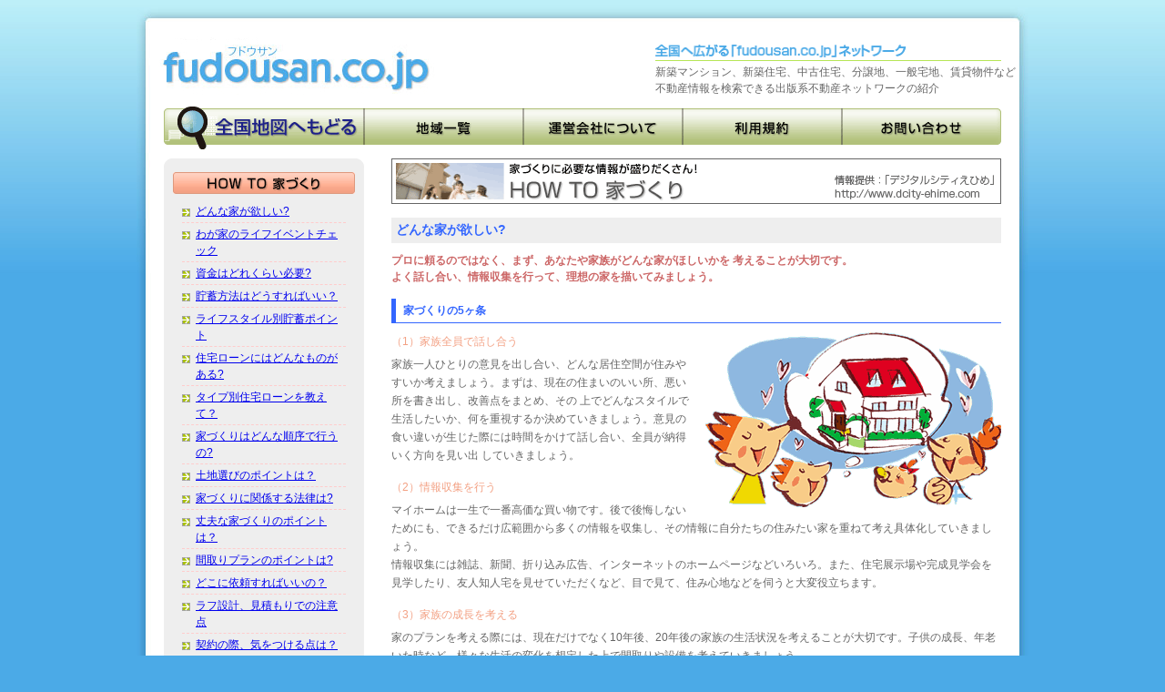

--- FILE ---
content_type: text/html; charset=UTF-8
request_url: https://fudousan.co.jp/web/howto/index.html
body_size: 4848
content:
<!DOCTYPE html PUBLIC "-//W3C//DTD XHTML 1.0 Transitional//EN" "http://www.w3.org/TR/xhtml1/DTD/xhtml1-transitional.dtd">
<html xmlns="http://www.w3.org/1999/xhtml">
<head>
<meta http-equiv="Content-Type" content="text/html; charset=utf-8" />
<title>HOW TO 家づくり　出版社系WEBサイトのご紹介｜不動産co.jp｜</title>
<link href="../css/styles.css" rel="stylesheet" type="text/css" />
<script type="text/javascript" src="../js/behavior.js"></script>
</head>

<body onload="MM_preloadImages('../images/meon_01.gif','../images/meon_02.gif','../images/meon_03.gif','../images/meon_04.gif','../images/meon_05.gif','../images/leftmeon2.gif','../images/leftmeon4.gif','../images/leftmeon5.gif','../images/leftmeon7.gif','../images/leftmeon6.gif')">
<div id="bg">
  <div id="wrapper">
    <a name="00" id="00"></a>
    <div id="head"> 
      <div class="head_tit"><img src="../images/head_t.gif" alt="全国へ広がる地域情報量No.1のネットワーク" width="276" height="15" /></div>
      <h1>新築マンション、新築住宅、中古住宅、分譲地、一般宅地、賃貸物件など<br>
不動産情報を検索できる出版系不動産ネットワークの紹介</h1>
    </div>
    <div id="menu"><a href="/"><img src="../images/menu_01.gif" alt="地域検索" name="Image1" width="219" height="48" border="0" id="Image1" onmouseover="MM_swapImage('Image1','','../images/meon_01.gif',1)" onmouseout="MM_swapImgRestore()" /></a><a href="../chiiki/index.html"><img src="../images/menu_02.gif" alt="不動産業者一覧" name="Image2" width="176" height="48" border="0" id="Image2" onmouseover="MM_swapImage('Image2','','../images/meon_02.gif',1)" onmouseout="MM_swapImgRestore()" /></a><a href="../company/index.html"><img src="../images/menu_03.gif" alt="地域一覧" name="Image3" width="175" height="48" border="0" id="Image3" onmouseover="MM_swapImage('Image3','','../images/meon_03.gif',1)" onmouseout="MM_swapImgRestore()" /></a><a href="../rules/index.html"><img src="../images/menu_04.gif" alt="運営会社について" name="Image4" width="175" height="48" border="0" id="Image4" onmouseover="MM_swapImage('Image4','','../images/meon_04.gif',1)" onmouseout="MM_swapImgRestore()" /></a><a href="https://www.fudousan.co.jp/web/form/index.html"><img src="../images/menu_05.gif" alt="お問い合わせ" name="Image5" width="175" height="48" border="0" id="Image5" onmouseover="MM_swapImage('Image5','','../images/meon_05.gif',1)" onmouseout="MM_swapImgRestore()" /></a></div>
    <div id="contents">
      <div id="left">
<div class="l_menu1">
  <p><img src="../images/leftmeon3.gif" alt="HOW TO 家づくり" width="200" height="24" /></p>
  <ul>
    <li><a href="index.html#01">どんな家が欲しい?</a></li>
    <li><a href="index.html#02">わが家のライフイベントチェック</a></li>
    <li><a href="howto_02.html#03">資金はどれくらい必要?</a></li>
    <li><a href="howto_03.html#01">貯蓄方法はどうすればいい？</a></li>
    <li><a href="howto_03.html#02">ライフスタイル別貯蓄ポイント</a></li>
    <li><a href="howto_04.html#03">住宅ローンにはどんなものがある?</a></li>
    <li><a href="howto_05.html#01">タイプ別住宅ローンを教えて？</a></li>
    <li><a href="howto_06.html#01">家づくりはどんな順序で行うの?</a></li>
    <li><a href="howto_07.html#01">土地選びのポイントは？</a></li>
    <li><a href="howto_07.html#02">家づくりに関係する法律は?</a></li>
    <li><a href="howto_08.html#01">丈夫な家づくりのポイントは？</a></li>
    <li><a href="howto_08.html#02">間取りプランのポイントは?</a></li>
    <li><a href="howto_09.html#01">どこに依頼すればいいの？</a></li>
    <li><a href="howto_10.html#01">ラフ設計、見積もりでの注意点</a></li>
    <li><a href="howto_11.html#01">契約の際、気をつける点は？</a></li>
    <li><a href="howto_11.html#02">工事スタート後の行事は?</a></li>
    <li><a href="howto_12.html#01">家づくりに関係する税金は？</a></li>
    <li><a href="howto_13.html#01">家づくりのマナーを教えて?</a></li>
    <li><a href="howto_14.html#01">わが家づくりを計画しよう</a></li>
    <li><a href="howto_14.html#02">トラブルが起こったら?</a></li>
  </ul>
</div>
<div class="l_menu2">
  <p><a href="../qanda/index.html"><img src="../images/leftmenu2.gif" alt="不動産Q&amp;A" name="Image7" width="200" height="24" border="0" id="Image7" onmouseover="MM_swapImage('Image7','','../images/leftmeon2.gif',1)" onmouseout="MM_swapImgRestore()" /></a></p>
  <p><a href="../yougo/"><img src="../images/leftmenu4.gif" alt="不動産用語" name="Image8" width="200" height="24" border="0" id="Image8" onmouseover="MM_swapImage('Image8','','../images/leftmeon4.gif',1)" onmouseout="MM_swapImgRestore()" /></a></p>
  <p><a href="../hikkoshi/index.html"><img src="../images/leftmenu5.gif" alt="お部屋探し･引越マニュアル" name="Image9" width="200" height="24" border="0" id="Image9" onmouseover="MM_swapImage('Image9','','../images/leftmeon5.gif',1)" onmouseout="MM_swapImgRestore()" /></a></p>
  <p><a href="../link/index.html"><img src="../images/leftmenu6.gif" alt="お役立ちリンク" name="Image11" width="200" height="24" border="0" id="Image11" onmouseover="MM_swapImage('Image11','','../images/leftmeon6.gif',1)" onmouseout="MM_swapImgRestore()" /></a></p>
  <p><a href="../loan/index.html"><img src="../images/leftmenu7.gif" alt="ローンシミュレーション" name="Image10" width="200" height="24" border="0" id="Image10" onmouseover="MM_swapImage('Image10','','../images/leftmeon7.gif',1)" onmouseout="MM_swapImgRestore()" /></a></p>
</div>
      </div>
      <div id="main">
        <p><img src="images/howto_t.gif" alt="HOW TO 家づくり" width="670" height="50" border="0" usemap="#Map" />
<map name="Map" id="Map">
  <area shape="rect" coords="483,15,665,47" href="http://www.dcity-ehime.com/index.asp" target="_blank" alt="デジタルシティえひめ" />
</map></p>
        <a name="01" id="01"></a>
        <h2>どんな家が欲しい?</h2>
        <h3>プロに頼るのではなく、まず、あなたや家族がどんな家がほしいかを 考えることが大切です。 <br />
          よく話し合い、情報収集を行って、理想の家を描いてみましょう。</h3>
        <div class="koumoku">
          
          <p class="midashi">家づくりの5ヶ条</p>
          
          <div class="photo1">
            <p><img src="images/illu1_1.gif" alt="家づくり" width="325" height="192" />            </p>
          </div>
          <p class="orange">（1）家族全員で話し合う</p>
          <p class="mozi">家族一人ひとりの意見を出し合い、どんな居住空間が住みやすいか考えましょう。まずは、現在の住まいのいい所、悪い所を書き出し、改善点をまとめ、その
              上でどんなスタイルで生活したいか、何を重視するか決めていきましょう。意見の食い違いが生じた際には時間をかけて話し合い、全員が納得いく方向を見い出
            していきましょう。</p>
          
          <p class="orange">（2）情報収集を行う</p>
          <p class="mozi">マイホームは一生で一番高価な買い物です。後で後悔しないためにも、できるだけ広範囲から多くの情報を収集し、その情報に自分たちの住みたい家を重ねて考え具体化していきましょう。<br />
          情報収集には雑誌、新聞、折り込み広告、インターネットのホームページなどいろいろ。また、住宅展示場や完成見学会を見学したり、友人知人宅を見せていただくなど、目で見て、住み心地などを伺うと大変役立ちます。</p>
          
          <p class="orange">（3）家族の成長を考える</p>
          <p class="mozi">家のプランを考える際には、現在だけでなく10年後、20年後の家族の生活状況を考えることが大切です。子供の成長、年老いた時など、様々な生活の変化を想定した上で間取りや設備を考えていきましょう。</p>
          
          <p class="orange">（4）敷地条件、法律を把握する</p>
          <p class="mozi">どんな家を建てることができるかは、敷地の条件、法律によって決まります。事前に自分
              の敷地をよく調べ、よく知ることが大切です。不明な点はその土地の所在地の市役所、役場の建築課で調べることができます。土地がない場合は購入する土地に
          住宅を建築する会社があらかじめ決められているかどうかを確認しましょう。また、住みたい土地の隣地や周辺の環境についても調べておきましょう。</p>
          <p class="orange">（5）譲れない条件を見極める</p>
          <p class="mozi">イメージが固まったらメーカー、工務店のパンフレットを請求し、具体的なプランニングに入りましょう。家族で話し合った理想の住まいを描いた上で、現実の予算、敷地と照らし合わせて、これだけは譲れないということを見極めていきます。 そして、モデルルームを見学してパンフレットではわからなかった情報を見て触って質問してみましょう。その際には納得いくまで積極的に質問を行い、業者の対応の様子から信頼できる業者であるか確かめる材料にしてください。</p>
        </div>
        <div class="topback">
          <p><a href="#00">＜このページのTOPに戻る＞</a></p>
        </div>
        <a name="02" id="02"></a>
        <h2>わが家のライフイベントチェック</h2>
        <h3>私たちの生涯の中には家づくりに必要な資金だけでなく、子どもの養育・教育費、老後の生活費など、いくつかの大きな出費があります。<br />
          将来予測される家族のイベントとその出費について、ある程度把握してからマイホーム資金のプランを立てましょう。 </h3>
        <div class="koumoku">
          <div align="center">
            <table width="100%" border="0" cellspacing="0" cellpadding="5">
              <tr>
                <td align="left"><p class="midashi">マイホーム取得</p>
                    <div class="photo1">
                      <p><img src="images/illu2_1_1.gif" alt="マイホーム取得" width="124" height="101" /></p>
                    </div>
                  <p class="mozi">マイホームを購入する際にはマイホーム資金の<br />
                25%～30%の自己資金が必要。</p></td>
              </tr>
              <tr>
                <td align="left"><p class="midashi">住宅の修理・増改築費の積立</p>
                    <div class="photo2">
                      <p><img src="images/illu2_1_2.gif" alt="積立" width="184" height="192" /></p>
                    </div>
                  <p class="mozi">家は建てて10年もすると住み手の生活状況が変化し、<br />
                    増改築や修繕が必要になる。<br />
                その時に備えて積み立てをしておこう。</p></td>
              </tr>
              <tr>
                <td align="left"><p class="midashi">子供の学費</p>
                  <div class="mozi">
                    <table width="100%" border="0" cellspacing="0" cellpadding="0">
                      <tr>
                        <td valign="top"><p class="mozi">1人の子どもの出産から大学までかかる費用はマイホームと<br />
                          同じくらいとも言われている。 </p></td>
                        <td width="99" align="right"><img src="images/illu2_1_3.gif" alt="子どもの学費" width="89" height="108" /></td>
                      </tr>
                                      </table>
                  </div>
                  <p class="midashi">生命保険</p>
                  <p class="mozi">万一、病気やケガで働けなくなった時に家族を守るもの。<br />
                    結婚と同時に、あるいは子どもが生まれた時に加入しておこう。</p>
                <p class="mozi">&nbsp;</p></td>
              </tr>
              <tr>
                <td align="left"><p class="midashi">子どもの結婚・新居への援助金</p>
                    <div class="photo2">
                      <p><img src="images/illu2_1_4.gif" alt="援助金" width="117" height="168" /></p>
                    </div>
                  <p class="mozi">結婚式や新居の費用は大半が親の援助を受けているとか。<br />
                その日を迎える前に考えておかなければならない。</p></td>
              </tr>
              <tr>
                <td align="left"><p class="midashi">老後の生活費</p>
                    <div class="photo1">
                      <p><img src="images/illu2_1_5.gif" alt="老後" width="104" height="91" /></p>
                    </div>
                  <p class="mozi">夫婦の老後の生活費も重要。<br />
                老後を実り多きものにするためにも定年までに貯めておかなければならない。 </p></td>
              </tr>
              <tr>
                <td align="left"><p class="midashi">マイカー・旅行</p>
                    <div class="photo1">
                      <p><img src="images/illu2_1_6.gif" alt="マイカー・旅行" width="138" height="98" /></p>
                    </div>
                <p class="mozi">車の購入や旅行などの予備資金として積み立てが必要。 </p></td>
              </tr>
            </table>
          </div>
          <div align="center"></div>
                      </div>
        <div class="backnext">
          <table width="100%" border="0" cellspacing="0" cellpadding="0">
            <tr>
              <td width="50%">&nbsp;</td>
              <td width="50%" align="right"><a href="howto_02.html">次のページ＞＞</a></td>
            </tr>
                              </table>
        </div>
        <div class="topback">
          <p><a href="#00">＜このページのTOPに戻る＞</a></p>
        </div>
      </div>
      <div id="btm"><img src="../images/left_bg_02.gif" width="220" height="10" /></div>
    </div>
  </div>
  <div id="foot">
    <p>｜<a href="../company/index.html">運営会社</a>｜<a href="../privacy/index.html">プライバシーポリシー</a>｜<a href="../rules/index.html">利用規約</a>｜<a href="https://www.fudousan.co.jp/web/form/index.html">お問い合せ</a>｜</p>
    <p>Copyright 2008 JOHO,INC. all rights reserved.</p>
  </div>
</div>
<script defer src="https://static.cloudflareinsights.com/beacon.min.js/vcd15cbe7772f49c399c6a5babf22c1241717689176015" integrity="sha512-ZpsOmlRQV6y907TI0dKBHq9Md29nnaEIPlkf84rnaERnq6zvWvPUqr2ft8M1aS28oN72PdrCzSjY4U6VaAw1EQ==" data-cf-beacon='{"version":"2024.11.0","token":"acf996252181409c8eb531934bbee25f","server_timing":{"name":{"cfCacheStatus":true,"cfEdge":true,"cfExtPri":true,"cfL4":true,"cfOrigin":true,"cfSpeedBrain":true},"location_startswith":null}}' crossorigin="anonymous"></script>
</body>
</html>


--- FILE ---
content_type: text/css
request_url: https://fudousan.co.jp/web/css/styles.css
body_size: 1313
content:
@charset "utf-8";
body {
	font-family: Verdana, "ヒラギノ角ゴ Pro W3", "ＭＳ Ｐゴシック", sans-serif;
	font-size: 12px;
	background-image: url(../images/bg.jpg);
	background-repeat: repeat-x;
	background-color: #4baae7;
	margin: 0px;
	padding: 0px;
	color: #666666;
}
p {
	line-height: 150%;
	margin: 0px;
	padding: 0px;
}
form {
	margin: 0px;
	padding: 0px;
	border-top-style: none;
	border-right-style: none;
	border-bottom-style: none;
	border-left-style: none;
}


#bg {
	background-image: url(../images/bg2.jpg);
	background-repeat: repeat-y;
	width: 980px;
	margin-right: auto;
	margin-left: auto;
}
#wrapper {
	background-image: url(../images/head_bg.jpg);
	background-repeat: no-repeat;
}
#wrapper #head {
	padding-top: 48px;
	margin-bottom: 10px;
	width: 400px;
	margin-right: auto;
	margin-left: auto;
	padding-left: 560px;
}
#wrapper #head .head_tit {
	margin-bottom: 3px;
	padding-bottom: 3px;
	border-bottom-width: 1px;
	border-bottom-style: solid;
	border-bottom-color: #B6E657;
	width: 380px;
}
#wrapper #head h1 {
	font-size: 1em;
	font-weight: normal;
	line-height: 150%;
	margin: 0px;
	padding: 0px;
}
#wrapper #menu {
	width: 920px;
	margin-right: auto;
	margin-left: auto;
	margin-bottom: 10px;
}
#wrapper #topmovie {
	width: 920px;
	margin-right: auto;
	margin-bottom: 15px;
	margin-left: auto;
}
#wrapper #topnews {
	width: 534px;
	margin-right: auto;
	float: left;
}
#wrapper #topnews ul {
	list-style-type: none;
	margin: 0px;
	padding: 0px;
}
#wrapper #topnews ul li {
	border-bottom-width: 1px;
	border-bottom-style: dashed;
	border-bottom-color: #CCCCCC;
	padding-top: 0px;
	padding-bottom: 5px;
	margin-top: 0px;
	margin-right: 0px;
	margin-bottom: 5px;
	margin-left: 0px;
	padding-right: 0px;
	padding-left: 15px;
	background-image: url(../images/mark.gif);
	background-repeat: no-repeat;
	background-position: left 6px;
	line-height: 150%;
}
#wrapper #topnews img {
	margin-bottom: 15px;
}
#wrapper #topmenu {
	width: 363px;
	float: right;
}
#wrapper #topfoot {
	clear: both;
	font-size: 10px;
}




#wrapper #contents {
	width: 920px;
	margin-right: auto;
	margin-left: auto;
	background-image: url(../images/con_bg.gif);
	background-repeat: repeat-y;
}
#wrapper #contents #left {
	float: left;
	width: 220px;
	background-image: url(../images/left_bg_01.gif);
	background-repeat: no-repeat;
	padding-top: 15px;
	background-position: center top;
}
#wrapper  #contents  #left  ul  {
	list-style-type: none;
	padding-top: 0px;
	padding-right: 10px;
	padding-bottom: 0px;
	padding-left: 10px;
	margin-top: 10px;
	margin-right: 0px;
	margin-bottom: 10px;
	margin-left: 0px;
}
#wrapper  #contents  #left  ul  li  {
	line-height: 150%;
	border-bottom-width: 1px;
	border-bottom-style: dashed;
	border-bottom-color: #FFCCCC;
	padding-bottom: 3px;
	margin-bottom: 3px;
	background-image: url(../images/mark.gif);
	background-repeat: no-repeat;
	background-position: left 6px;
	padding-left: 15px;
}
#wrapper  #contents  #left  .l_menu1, .l_menu2 {
	width: 200px;
	margin-right: auto;
	margin-left: auto;
	border-bottom-width: 1px;
	border-bottom-style: solid;
	border-bottom-color: #999999;
	margin-bottom: 10px;
}
#wrapper #contents #left .l_menu2 img {
	margin-bottom: 5px;
}

#wrapper #contents #main {
	float: right;
	width: 670px;
}
#wrapper #contents #main h2 {
	font-size: 14px;
	line-height: normal;
	color: #3366FF;
	padding: 5px;
	margin-top: 15px;
	margin-right: 0px;
	margin-bottom: 10px;
	margin-left: 0px;
	background-color: #eeeeee;
}
#wrapper #contents #main h3 {
	font-size: 1em;
	line-height: 150%;
	color: #CC6666;
	padding: 0px;
	margin-top: 0px;
	margin-right: 0px;
	margin-bottom: 15px;
	margin-left: 0px;
}
#wrapper  #contents  #main  p  {
	line-height: 170%;
}
#wrapper #contents #main ul {
	margin-top: 0px;
	margin-right: 0px;
	margin-bottom: 15px;
	margin-left: 0px;
	padding-top: 0px;
	padding-right: 0px;
	padding-bottom: 0px;
	padding-left: 28px;
	list-style-type: decimal;
}
#wrapper #contents #main ul li {
	line-height: 170%;
	margin-bottom: 5px;
}



#wrapper #contents #main ol {
	padding: 0px;
	margin-top: 0px;
	margin-right: 0px;
	margin-bottom: 15px;
	margin-left: 0px;
}


#wrapper #contents #main ol li {
	list-style-type: disc;
	list-style-position: outside;
	line-height: 170%;
	padding: 0px;
	margin-top: 0px;
	margin-right: 0px;
	margin-bottom: 0px;
	margin-left: 15px;
}
#wrapper  #contents  #main  dl  {
	padding: 0px;
	margin-top: 0px;
	margin-right: 0px;
	margin-bottom: 15px;
	margin-left: 0px;
}
#wrapper #contents #main dt {
	margin-top: 0px;
	margin-right: 0px;
	margin-bottom: 10px;
	margin-left: 0px;
	border-bottom-width: 1px;
	border-bottom-style: dashed;
	border-bottom-color: #F3A184;
	padding-top: 0px;
	padding-right: 0px;
	padding-bottom: 10px;
	padding-left: 0px;
}

#wrapper #contents #main dd {
	margin-top: 0px;
	margin-right: 0px;
	margin-bottom: 20px;
	margin-left: 0px;
	padding-top: 0px;
	padding-right: 0px;
	padding-bottom: 0px;
	padding-left: 40px;
	line-height: 170%;
}
#wrapper #contents #main .comp {
}
#wrapper    #contents    #main    .comp    td    {
	border-bottom-width: 1px;
	border-bottom-style: dashed;
	border-bottom-color: #CCCCCC;
	margin: 0px;
	padding-top: 10px;
	padding-right: 0px;
	padding-bottom: 5px;
	padding-left: 5px;
}
#wrapper #contents #main .priv {
	margin-top: 15px;
	margin-right: 0px;
	margin-bottom: 20px;
	margin-left: 0px;
}
#wrapper #contents #main .priv dl {
	margin: 0px;
	padding: 0px;
}
#wrapper #contents #main .priv dt {
	padding-top: 0px;
	padding-right: 0px;
	padding-bottom: 5px;
	padding-left: 0px;
	margin-top: 0px;
	margin-right: 0px;
	margin-bottom: 5px;
	margin-left: 0px;
	border-bottom-width: 1px;
	border-bottom-style: solid;
	border-bottom-color: #CCCCCC;
	font-weight: bold;
}

#wrapper  #contents  #main  .priv  dd  {
	line-height: 170%;
	margin-top: 0px;
	margin-right: 0px;
	margin-bottom: 20px;
	margin-left: 0px;
	padding-top: 0px;
	padding-right: 0px;
	padding-bottom: 0px;
	padding-left: 24px;
}
#wrapper #contents #main .thanks {
	padding-top: 100px;
	padding-bottom: 300px;
}








#wrapper #contents #btm {
	clear: both;
}


#foot {
	background-image: url(../images/foot_bg.jpg);
	background-repeat: no-repeat;
	padding-top: 30px;
	background-color: #4baae7;
	text-align: center;
	color: #FFFFFF;
	padding-bottom: 10px;
}

.photo {
	margin-top: 0px;
	margin-right: 20px;
	margin-bottom: 5px;
	margin-left: 20px;
	padding: 0px;
}



.photo1 {
	padding: 0px;
	float: right;
	margin-top: 0px;
	margin-right: 0px;
	margin-bottom: 0px;
	margin-left: 15px;
}
.photo2 {
	padding: 0px;
	float: left;
	margin-top: 0px;
	margin-right: 15px;
	margin-bottom: 0px;
	margin-left: 0px;
}
.koumoku {
	padding: 0px;
	margin-top: 0px;
	margin-right: 0px;
	margin-bottom: 20px;
	margin-left: 0px;
}
.koumoku2 {
	padding: 0px;
	margin-top: 15px;
	margin-right: 0px;
	margin-bottom: 20px;
	margin-left: 0px;
}


.topback {
	text-align: right;
	padding: 0px;
	margin: 0px;
}
.midashi {
	font-weight: bold;
	color: #3366FF;
	padding-top: 3px;
	padding-right: 0px;
	padding-bottom: 3px;
	padding-left: 8px;
	border-bottom-width: 1px;
	border-bottom-style: solid;
	border-bottom-color: #3366FF;
	margin-top: 0px;
	margin-right: 0px;
	margin-bottom: 10px;
	margin-left: 0px;
	border-left-width: 5px;
	border-left-style: solid;
	border-left-color: #3366FF;
}
.backnext {
	background-color: #EEEEEE;
	padding: 5px;
	margin-top: 0px;
	margin-right: 0px;
	margin-bottom: 20px;
	margin-left: 0px;
}
.mozibgiro {
	line-height: 170%;
	background-color: #FCEDE0;
	margin-bottom: 10px;
	margin-top: 0px;
	margin-right: 0px;
	margin-left: 0px;
	padding-top: 2px;
	padding-right: 2px;
	padding-bottom: 2px;
	padding-left: 5px;
}
.mozibgiro2 {
	font-weight: bold;
	color: #FFFFFF;
	background-color: #F3A184;
	margin-bottom: 10px;
	padding-top: 2px;
	padding-right: 2px;
	padding-bottom: 2px;
	padding-left: 5px;
}

.bgiro {
	background-color: #F3A184;
	padding: 10px;
	margin-top: 0px;
	margin-right: 0px;
	margin-bottom: 15px;
	margin-left: 0px;
	color: #FFFFFF;
}



.waku {
	padding: 5px;
	margin-top: 0px;
	margin-right: auto;
	margin-bottom: 15px;
	margin-left: auto;
	border: 1px solid #F3A184;
	width: 400px;
}
.waku2 {
	padding: 5px;
	margin-top: 0px;
	margin-right: 0px;
	margin-bottom: 15px;
	margin-left: 0px;
	border: 1px solid #F3A184;
}
.ichiran {
	margin-top: 0px;
	margin-right: 0px;
	margin-bottom: 5px;
	margin-left: 0px;
	padding-top: 3px;
	padding-right: 0px;
	padding-bottom: 5px;
	padding-left: 5px;
	background-color: #EEEEEE;
}
.ichiran2 {
	margin-top: 0px;
	margin-right: 0px;
	margin-bottom: 20px;
	margin-left: 0px;
	padding-top: 0px;
	padding-right: 0px;
	padding-bottom: 0px;
	padding-left: 0px;
}
.ichiran3 {
	background-color: #EEEEEE;
	margin-top: 0px;
	margin-right: 0px;
	margin-bottom: 20px;
	margin-left: 0px;
	padding-top: 3px;
	padding-right: 0px;
	padding-bottom: 5px;
	padding-left: 5px;
}



.mozi {
	padding: 0px;
	margin-top: 0px;
	margin-right: 0px;
	margin-bottom: 15px;
	margin-left: 0px;
}
.white {
	font-weight: bold;
	color: #FFFFFF;
	border-bottom-width: 1px;
	border-bottom-style: solid;
	border-bottom-color: #FFFFFF;
	margin-top: 0px;
	margin-right: 0px;
	margin-bottom: 5px;
	margin-left: 0px;
	padding: 0px;
}




.orange {
	color: #F3A184;
	margin-top: 0px;
	margin-right: 0px;
	margin-bottom: 5px;
	margin-left: 0px;
	padding: 0px;
}
.redbold {
	font-weight: bold;
	color: #CC3300;
}
.priv2 {
	margin-top: 0px;
	margin-right: 0px;
	margin-bottom: 20px;
	margin-left: 0px;
	padding-top: 0px;
	padding-right: 0px;
	padding-bottom: 0px;
	padding-left: 24px;
}

.qa {
	color: #3366FF;
	font-size: 14px;
	padding: 0px;
	margin: 0px;
}

.qa2 {
	padding-left: 40px;
}

.qa3     {
	font-size: 14px;
}
